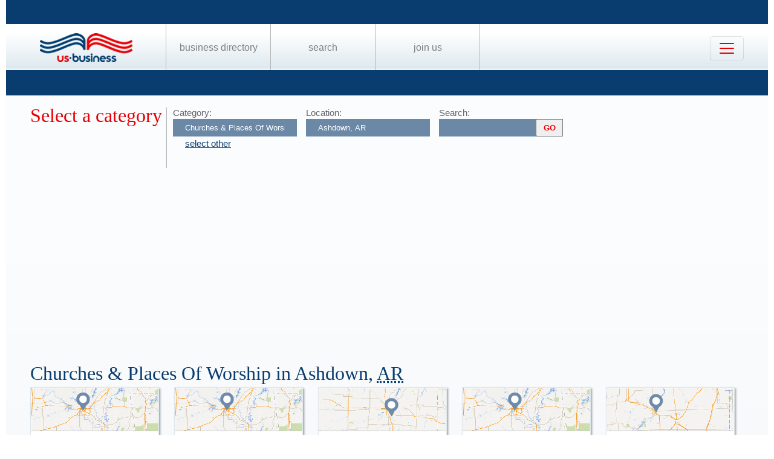

--- FILE ---
content_type: text/html; charset=UTF-8
request_url: https://us-business.info/directory/ashdown-ar/churches_and_places_of_worship/
body_size: 5234
content:
<!DOCTYPE html>
<html lang="en-US">
<head>
	<meta charset="utf-8"/>
	<meta name="viewport" content="width=device-width, initial-scale=.88, maximum-scale=1"/>
	<meta name="description" content="Results listings related to Churches & Places Of Worship in Ashdown on US-business.info. See contacts, phone numbers, directions, hours and more for the best Churches & Places Of Worship in Ashdown, AR."/>	<title>Churches & Places Of Worship in Ashdown, AR | US Business Directory</title>

	<link rel="apple-touch-icon" sizes="180x180" href="/apple-touch-icon.png"/>
	<link rel="icon" type="image/png" href="/favicon-32x32.png" sizes="32x32"/>
	<link rel="icon" type="image/png" href="/favicon-16x16.png" sizes="16x16"/>
	<link rel="manifest" href="/manifest.json"/>
	<link rel="mask-icon" href="/safari-pinned-tab.svg" color="#0a3d6f"/>
	<meta name="apple-mobile-web-app-title" content="US Business Directory"/>
	<meta name="application-name" content="US Business Directory"/>
	<meta name="theme-color" content="#ffffff"/>

	<link rel="profile" href="https://microformats.org/profile/hcard" />
		
		<!--[if IE]><script src="https://html5shiv.googlecode.com/svn/trunk/html5.js"></script><![endif]-->
	<!--[if lt IE 9]><script src="https://css3-mediaqueries-js.googlecode.com/svn/trunk/css3-mediaqueries.js"></script><![endif]-->
		
		<link rel="stylesheet" href="/css/main.min.css?v=28" />
	
		</head>
<body>
	<header id="page_header" class="blue">
		<nav>
			<div id="dLogo"><a href="/"><img alt="Homepage" src="/img/logo.png"/></a></div>
			<ul>
				<li><a href="/directory/">Business Directory</a></li>
				<li><a href="/search/">Search</a></li>
				<li><a href="/join/">Join Us</a></li>
			</ul>
			<button class="navbar-toggler" type="button" data-target="#nbMenu" aria-label="Toggle navigation">
				<span class="navbar-toggler-icon"></span>
			</button>
		</nav>
		<div id="nbMenu" class="collapse" style="display:none;">
			<ul>
				<li><a href="/directory/">Business Directory</a></li>
				<li><a href="/search/">Search</a></li>
				<li><a href="/join/">Join Us</a></li>
				<li><a href="/about/">About Us</a></li>
				<li><a href="/privacy/">Privacy</a></li>
				<li><a href="/faq/">FAQ</a></li>
				<li><a href="/feedback/">Feedback</a></li>
			</ul>
		</div>
		<form id="fSearchHeader" class="none" action="/search/" method="get">
			<div>
				<input name="q" type="text" value="" />
				<input name="lid" type="hidden" value="0" />
				<input name="type" type="hidden" value="" />
				<input type="submit" title="search" value="" />
			</div>
			<br class="clear"/>
		</form>
	</header>

	<section id="page_content">	<article class="filter filter2">
		<header><span class="title">Select a category</span></header>
		<div class="input">
			<label for="category">Category:</label>
			<input name="category" type="text" value="Churches &amp; Places Of Worship" placeholder="select a category" />
			<a id="clearCategory" href="#" onclick="$(this).hide().parent().find('input').val('').focus().keydown(); return false;">select other</a>
		</div>
		<div class="input">
			<label for="location">Location:</label>
			<input name="location" type="text" value="Ashdown, AR" data-lid="1076" required placeholder="enter a location"/>
		</div>
		<div class="input">
			<form action="/search/?lid=1076" method="get">
				<label for="q">Search:</label>
				<input name="q" type="text" value="" />
				<input type="submit" title="search" value="GO"/>
			</form>
		</div>
		<br class="clear" />
		<script async src="https://pagead2.googlesyndication.com/pagead/js/adsbygoogle.js?client=ca-pub-9784921475562406" crossorigin="anonymous"></script>
<ins class="adsbygoogle"
     style="display:block"
     data-ad-client="ca-pub-9784921475562406"
     data-ad-slot="2504829085"
     data-ad-format="auto"
     data-full-width-responsive="true"></ins>
<script>
     (adsbygoogle = window.adsbygoogle || []).push({});
</script>		<br class="clear" />
	</article>

	<article>
		<header>
			<h1>Churches &amp; Places Of Worship in Ashdown, 
			<abbr class="region" title="Arkansas">AR</abbr></h1>
		</header>
	<div class="vcards"><div id="id570306" class="vcard" data-cid="aTo1NzAzMDY7" data-lat="33.672782897949" data-lng="-94.133743286133"><div class="map_1"></div><div class="fn org">Church Of Christ</div><div class="adr"><span class="street-address">270 W Main St</span><span class="locality">Ashdown</span>, <abbr class="region" title="Arkansas">AR</abbr>, <span class="postal-code">71822</span></div><div class="tel" data-t="(870) 898-5671">8708985671</div><div class="category"><span class="value">Church Of Christ</span><span class="value">Churches Church Of Christ</span><span class="value">Churches Of Christ</span><span class="value">Churches Places Of Worship</span></div></div><div id="id570366" class="vcard" data-cid="aTo1NzAzNjY7" data-lat="33.671424865723" data-lng="-94.124404907227"><div class="map_1"></div><div class="fn org">First Assembly of God Church</div><div class="adr"><span class="street-address">150 S Walker St</span><span class="locality">Ashdown</span>, <abbr class="region" title="Arkansas">AR</abbr>, <span class="postal-code">71822</span></div><div class="tel" data-t="(870) 898-3237">8708983237</div><div class="category"><span class="value">Assemblies Of God</span><span class="value">Church</span><span class="value">Churches Assemblies Of God</span><span class="value">Churches Places Of Worship</span><span class="value">First Assembly Of God</span><span class="value">First Church Of God And Christ</span><span class="value">First United</span><span class="value">Grace Assembly Of God</span></div></div><div id="id570527" class="vcard" data-cid="aTo1NzA1Mjc7" data-lat="33.579231262207" data-lng="-94.00358581543"><div class="map_5"></div><div class="fn org">Mt Pleasant Baptist Church</div><div class="adr"><span class="street-address">Little River 70</span><span class="locality">Ashdown</span>, <abbr class="region" title="Arkansas">AR</abbr>, <span class="postal-code">71853</span></div><div class="tel" data-t="(870) 898-8149">8708988149</div><div class="category"><span class="value">Antioch Baptist Church</span><span class="value">Baptist Churches</span><span class="value">Black Baptist Churches</span><span class="value">Churches Baptist General</span><span class="value">Churches Baptist Independent</span><span class="value">Churches Baptist Southern</span><span class="value">Churches Places Of Worship</span><span class="value">Fundamental Baptist Church</span><span class="value">Fundamental Baptist Churches</span><span class="value">Independent Baptist Church</span><span class="value">Independent Baptist Churches</span><span class="value">Missionary Baptist Churches</span><span class="value">Pleasant Hill Baptist Church</span><span class="value">Southern Baptist Churches</span><span class="value">Sweet Home Church</span></div></div><div id="id570367" class="vcard" data-cid="aTo1NzAzNjc7" data-lat="33.740291595459" data-lng="-94.124908447266"><div class="map_1"></div><div class="fn org">First Baptist Church Of Hicks</div><div class="adr"><span class="street-address">Hicks Rd</span><span class="locality">Ashdown</span>, <abbr class="region" title="Arkansas">AR</abbr>, <span class="postal-code">71822</span></div><div class="tel" data-t="(870) 898-5263">8708985263</div><div class="category"><span class="value">Baptist Church</span><span class="value">Baptist Churches</span><span class="value">Black Baptist Churches</span><span class="value">Churches Baptist Independent</span><span class="value">Churches Baptist Southern</span><span class="value">Churches Places Of Worship</span><span class="value">First Baptist Church</span><span class="value">First United</span><span class="value">Fundamental Baptist Church</span><span class="value">Fundamental Baptist Churches</span><span class="value">Independent Baptist Church</span><span class="value">Independent Baptist Churches</span><span class="value">Missionary Baptist Churches</span><span class="value">Southern Baptist Churches</span></div></div><div id="id570369" class="vcard" data-cid="aTo1NzAzNjk7" data-lat="33.672744750977" data-lng="-94.127891540527"><div class="map_2"></div><div class="fn org">First Baptist Church</div><div class="adr"><span class="street-address">70 N Park Ave</span><span class="locality">Ashdown</span>, <abbr class="region" title="Arkansas">AR</abbr>, <span class="postal-code">71822</span></div><div class="tel" data-t="(870) 898-5196">8708985196</div><div class="category"><span class="value">Baptist Church</span><span class="value">Baptist Churches</span><span class="value">Black Baptist Churches</span><span class="value">Churches Baptist Independent</span><span class="value">Churches Baptist Southern</span><span class="value">Churches Places Of Worship</span><span class="value">First Baptist Church</span><span class="value">First United</span><span class="value">Fundamental Baptist Church</span><span class="value">Fundamental Baptist Churches</span><span class="value">Independent Baptist Church</span><span class="value">Independent Baptist Churches</span><span class="value">Missionary Baptist Churches</span><span class="value">Southern Baptist Churches</span></div></div><div id="id570517" class="vcard" data-cid="aTo1NzA1MTc7" data-lat="33.6799659729" data-lng="-94.021484375"><div class="map_6"></div><div class="fn org">Millwood Baptist Church</div><div class="adr"><span class="street-address">800 Highway 32 E</span><span class="locality">Ashdown</span>, <abbr class="region" title="Arkansas">AR</abbr>, <span class="postal-code">71822</span></div><div class="tel" data-t="(870) 898-6851">8708986851</div><div class="category"><span class="value">Baptist Church</span><span class="value">Baptist Churches</span><span class="value">Black Baptist Churches</span><span class="value">Churches Baptist Independent</span><span class="value">Churches Baptist Southern</span><span class="value">Churches Places Of Worship</span><span class="value">Fundamental Baptist Church</span><span class="value">Fundamental Baptist Churches</span><span class="value">Independent Baptist Church</span><span class="value">Independent Baptist Churches</span><span class="value">Missionary Baptist Churches</span><span class="value">Southern Baptist Churches</span></div></div><div id="id570274" class="vcard" data-cid="aTo1NzAyNzQ7" data-lat="33.671558380127" data-lng="-94.135269165039"><div class="map_1"></div><div class="fn org">Bethel Baptist Church</div><div class="adr"><span class="street-address">521 W Dougherty St</span><span class="locality">Ashdown</span>, <abbr class="region" title="Arkansas">AR</abbr>, <span class="postal-code">71822</span></div><div class="tel" data-t="(870) 898-5645">8708985645</div><div class="category"><span class="value">Antioch Baptist Church</span><span class="value">Baptist Churches</span><span class="value">Black Baptist Churches</span><span class="value">Churches Baptist Independent</span><span class="value">Churches Baptist Southern</span><span class="value">Churches Places Of Worship</span><span class="value">Fundamental Baptist Church</span><span class="value">Fundamental Baptist Churches</span><span class="value">Independent Baptist Church</span><span class="value">Independent Baptist Churches</span><span class="value">Southern Baptist Churches</span></div></div><div id="id570299" class="vcard" data-cid="aTo1NzAyOTk7" data-lat="33.663887023926" data-lng="-94.166213989258"><div class="map_2"></div><div class="fn org">Cedar Springs Baptist Church</div><div class="adr"><span class="street-address">1400 Highway 32 W</span><span class="locality">Ashdown</span>, <abbr class="region" title="Arkansas">AR</abbr>, <span class="postal-code">71822</span></div><div class="tel" data-t="(870) 898-5144">8708985144</div><div class="category"><span class="value">Baptist Church</span><span class="value">Baptist Churches</span><span class="value">Black Baptist Churches</span><span class="value">Cedar Springs Baptist Church</span><span class="value">Churches Baptist Independent</span><span class="value">Churches Baptist Southern</span><span class="value">Churches Places Of Worship</span><span class="value">Fundamental Baptist Church</span><span class="value">Fundamental Baptist Churches</span><span class="value">Independent Baptist Church</span><span class="value">Independent Baptist Churches</span><span class="value">Southern Baptist Churches</span></div></div><div id="id570300" class="vcard" data-cid="aTo1NzAzMDA7" data-lat="33.671909332275" data-lng="-94.133110046387"><div class="map_6"></div><div class="fn org">Central Baptist Church</div><div class="adr"><span class="street-address">261 W Commerce St</span><span class="locality">Ashdown</span>, <abbr class="region" title="Arkansas">AR</abbr>, <span class="postal-code">71822</span></div><div class="tel" data-t="(870) 898-2916">8708982916</div><div class="category"><span class="value">Baptist Church</span><span class="value">Baptist Churches</span><span class="value">Black Baptist Churches</span><span class="value">Churches Baptist Independent</span><span class="value">Churches Baptist Southern</span><span class="value">Churches Places Of Worship</span><span class="value">Fundamental Baptist Church</span><span class="value">Fundamental Baptist Churches</span><span class="value">Independent Baptist Church</span><span class="value">Independent Baptist Churches</span><span class="value">Southern Baptist Churches</span></div></div><div id="id570399" class="vcard" data-cid="aTo1NzAzOTk7" data-lat="33.628734588623" data-lng="-94.134094238281"><div class="map_4"></div><div class="fn org">Haney Creek Missionary Baptist Church</div><div class="adr"><span class="street-address">397 Little River 23</span><span class="locality">Ashdown</span>, <abbr class="region" title="Arkansas">AR</abbr>, <span class="postal-code">71822</span></div><div class="tel" data-t="(870) 898-3002">8708983002</div><div class="category"><span class="value">Baptist Church</span><span class="value">Baptist Churches</span><span class="value">Black Baptist Churches</span><span class="value">Churches Baptist Independent</span><span class="value">Churches Baptist Southern</span><span class="value">Churches Places Of Worship</span><span class="value">Fundamental Baptist Church</span><span class="value">Fundamental Baptist Churches</span><span class="value">Hopewell Missionary Baptist Church</span><span class="value">Independent Baptist Church</span><span class="value">Independent Baptist Churches</span><span class="value">Rock Creek Baptist Church</span><span class="value">Southern Baptist Churches</span></div></div><div id="id570410" class="vcard" data-cid="aTo1NzA0MTA7" data-lat="33.671672821045" data-lng="-93.986724853516"><div class="map_4"></div><div class="fn org">Hopewell Missionary Baptist Church</div><div class="adr"><span class="street-address">184 Little River 33</span><span class="locality">Ashdown</span>, <abbr class="region" title="Arkansas">AR</abbr>, <span class="postal-code">71822</span></div><div class="tel" data-t="(870) 898-3268">8708983268</div><div class="category"><span class="value">Baptist Church</span><span class="value">Baptist Churches</span><span class="value">Black Baptist Churches</span><span class="value">Churches Baptist Independent</span><span class="value">Churches Baptist Southern</span><span class="value">Churches Places Of Worship</span><span class="value">Hopewell Missionary Baptist Church</span><span class="value">Independent Baptist Church</span><span class="value">Independent Baptist Churches</span><span class="value">Missionary Baptist Churches</span><span class="value">Southern Baptist Churches</span></div></div><div id="id570528" class="vcard" data-cid="aTo1NzA1Mjg7" data-lat="33.669319152832" data-lng="-94.13306427002"><div class="map_4"></div><div class="fn org">Mt Zion Baptist Church</div><div class="adr"><span class="street-address">321 S 3rd St</span><span class="locality">Ashdown</span>, <abbr class="region" title="Arkansas">AR</abbr>, <span class="postal-code">71822</span></div><div class="tel" data-t="(870) 898-3843">8708983843</div><div class="category"><span class="value">Baptist Church</span><span class="value">Baptist Churches</span><span class="value">Black Baptist Churches</span><span class="value">Churches Baptist Independent</span><span class="value">Churches Baptist Southern</span><span class="value">Churches Places Of Worship</span><span class="value">Fundamental Baptist Church</span><span class="value">Fundamental Baptist Churches</span><span class="value">Independent Baptist Church</span><span class="value">Independent Baptist Churches</span><span class="value">Southern Baptist Churches</span></div></div><div id="id570537" class="vcard" data-cid="aTo1NzA1Mzc7" data-lat="33.699146270752" data-lng="-94.198913574219"><div class="map_3"></div><div class="fn org">Oak Grove Baptist Church</div><div class="adr"><span class="street-address">509 Highway 108</span><span class="locality">Ashdown</span>, <abbr class="region" title="Arkansas">AR</abbr>, <span class="postal-code">71822</span></div><div class="tel" data-t="(870) 898-3935">8708983935</div><div class="category"><span class="value">Antioch Baptist Church</span><span class="value">Baptist Churches</span><span class="value">Black Baptist Churches</span><span class="value">Churches Baptist Independent</span><span class="value">Churches Baptist Southern</span><span class="value">Churches Places Of Worship</span><span class="value">Fundamental Baptist Church</span><span class="value">Fundamental Baptist Churches</span><span class="value">Independent Baptist Church</span><span class="value">Independent Baptist Churches</span><span class="value">Southern Baptist Churches</span></div></div><div id="id570570" class="vcard" data-cid="aTo1NzA1NzA7" data-lat="33.654945373535" data-lng="-94.13313293457"><div class="map_5"></div><div class="fn org">Red Oak Grove Baptist Church</div><div class="adr"><span class="street-address">1605 Dr M L King Jr Dr</span><span class="locality">Ashdown</span>, <abbr class="region" title="Arkansas">AR</abbr>, <span class="postal-code">71822</span></div><div class="tel" data-t="(870) 898-6618">8708986618</div><div class="category"><span class="value">Antioch Baptist Church</span><span class="value">Baptist Churches</span><span class="value">Black Baptist Churches</span><span class="value">Churches Baptist Independent</span><span class="value">Churches Baptist Southern</span><span class="value">Churches Places Of Worship</span><span class="value">Fundamental Baptist Church</span><span class="value">Fundamental Baptist Churches</span><span class="value">Independent Baptist Church</span><span class="value">Independent Baptist Churches</span><span class="value">Southern Baptist Churches</span></div></div><div id="id570611" class="vcard" data-cid="aTo1NzA2MTE7" data-lat="33.673519134521" data-lng="-94.311599731445"><div class="map_2"></div><div class="fn org">St Rest Baptist Church</div><div class="adr"><span class="street-address">552 Little River 143</span><span class="locality">Ashdown</span>, <abbr class="region" title="Arkansas">AR</abbr>, <span class="postal-code">71822</span></div><div class="tel" data-t="(870) 542-5939">8705425939</div><div class="category"><span class="value">Baptist Church</span><span class="value">Baptist Churches</span><span class="value">Black Baptist Churches</span><span class="value">Churches Baptist Independent</span><span class="value">Churches Baptist Southern</span><span class="value">Churches Places Of Worship</span><span class="value">Fundamental Baptist Church</span><span class="value">Fundamental Baptist Churches</span><span class="value">Independent Baptist Church</span><span class="value">Independent Baptist Churches</span><span class="value">Southern Baptist Churches</span></div></div><div id="id570609" class="vcard" data-cid="aTo1NzA2MDk7" data-lat="33.680938720703" data-lng="-94.063957214355"><div class="map_5"></div><div class="fn org">St Elizabeth Ann Seton Catholic Church</div><div class="adr"><span class="street-address">Hwy 32 E</span><span class="locality">Ashdown</span>, <abbr class="region" title="Arkansas">AR</abbr>, <span class="postal-code">71822</span></div><div class="tel" data-t="(870) 898-8529">8708988529</div><div class="category"><span class="value">Catholic Church</span><span class="value">Catholic Churches</span><span class="value">Churches Catholic</span><span class="value">Churches Places Of Worship</span><span class="value">Roman Catholic Church</span></div></div><div id="id570317" class="vcard" data-cid="aTo1NzAzMTc7" data-lat="33.6647605896" data-lng="-94.132080078125"><div class="map_1"></div><div class="fn org">Community Freewill Baptist Church</div><div class="adr"><span class="street-address">791 Dr M L King Jr Dr</span><span class="locality">Ashdown</span>, <abbr class="region" title="Arkansas">AR</abbr>, <span class="postal-code">71822</span></div><div class="tel" data-t="(870) 898-8430">8708988430</div><div class="category"><span class="value">Black Baptist Churches</span><span class="value">Churches Places Of Worship</span><span class="value">Free Church Pews</span></div></div><div id="id570374" class="vcard" data-cid="aTo1NzAzNzQ7" data-lat="33.674156188965" data-lng="-94.129875183105"><div class="map_5"></div><div class="fn org">First United Methodist Church</div><div class="adr"><span class="street-address">145 E Commerce St</span><span class="locality">Ashdown</span>, <abbr class="region" title="Arkansas">AR</abbr>, <span class="postal-code">71822</span></div><div class="tel" data-t="(870) 898-5738">8708985738</div><div class="category"><span class="value">Church</span><span class="value">Churches Places Of Worship</span><span class="value">Churches United Methodist</span><span class="value">First United Methodist Church</span></div></div><div id="id570302" class="vcard" data-cid="aTo1NzAzMDI7" data-lat="33.671520233154" data-lng="-94.129852294922"><div class="map_4"></div><div class="fn org">Charity Temple Church Of God In Christ</div><div class="adr"><span class="street-address">103 W Dougherty St</span><span class="locality">Ashdown</span>, <abbr class="region" title="Arkansas">AR</abbr>, <span class="postal-code">71822</span></div><div class="tel" data-t="(870) 898-2132">8708982132</div><div class="category"><span class="value">Church</span><span class="value">Churches Places Of Worship</span><span class="value">First Church Of God And Christ</span></div></div><div id="id570452" class="vcard" data-cid="aTo1NzA0NTI7" data-lat="33.68537902832" data-lng="-94.136276245117"><div class="map_3"></div><div class="fn org">Kingdom Hall-Jehovah's Wtnsss</div><div class="adr"><span class="street-address">1460 N Constitution Ave</span><span class="locality">Ashdown</span>, <abbr class="region" title="Arkansas">AR</abbr>, <span class="postal-code">71822</span></div><div class="tel" data-t="(870) 898-2151">8708982151</div><div class="category"><span class="value">Church</span><span class="value">Churches Places Of Worship</span><span class="value">Kingdom Hall Of Jehovahs Witnesses</span></div></div><div id="id570293" class="vcard" data-cid="aTo1NzAyOTM7" data-lat="33.663181304932" data-lng="-94.112983703613"><div class="map_5"></div><div class="fn org">Calvary Christian Fellowship</div><div class="adr"><span class="street-address">1451 Hagan Dr</span><span class="locality">Ashdown</span>, <abbr class="region" title="Arkansas">AR</abbr>, <span class="postal-code">71822</span></div><div class="tel" data-t="(870) 898-3060">8708983060</div><div class="category"><span class="value">Calvary</span><span class="value">Church</span><span class="value">Churches Places Of Worship</span></div></div><div id="id570330" class="vcard" data-cid="aTo1NzAzMzA7" data-lat="33.70792388916" data-lng="-94.146713256836"><div class="map_4"></div><div class="fn org">Cumberland Presbyterian Church</div><div class="adr"><span class="street-address">153 Highway 71 N</span><span class="locality">Ashdown</span>, <abbr class="region" title="Arkansas">AR</abbr>, <span class="postal-code">71822</span></div><div class="tel" data-t="(870) 898-2335">8708982335</div><div class="category"><span class="value">Church</span><span class="value">Churches Places Of Worship</span></div></div><div id="id570370" class="vcard" data-cid="aTo1NzAzNzA7" data-lat="33.693138122559" data-lng="-94.139289855957"><div class="map_4"></div><div class="fn org">First Church of the Nazarene</div><div class="adr"><span class="street-address">143 S K Lee Dr</span><span class="locality">Ashdown</span>, <abbr class="region" title="Arkansas">AR</abbr>, <span class="postal-code">71822</span></div><div class="tel" data-t="(870) 898-2433">8708982433</div><div class="category"><span class="value">Church</span><span class="value">Churches Places Of Worship</span><span class="value">First United</span></div></div><div id="id570383" class="vcard" data-cid="aTo1NzAzODM7" data-lat="33.669204711914" data-lng="-94.131942749023"><div class="map_5"></div><div class="fn org">Freeman Chapel CME Church</div><div class="adr"><span class="street-address">321 Dr M L King Jr Dr</span><span class="locality">Ashdown</span>, <abbr class="region" title="Arkansas">AR</abbr>, <span class="postal-code">71822</span></div><div class="tel" data-t="(870) 898-3627">8708983627</div><div class="category"><span class="value">Church</span><span class="value">Churches Places Of Worship</span></div></div><div id="id570425" class="vcard" data-cid="aTo1NzA0MjU7" data-lat="33.68537902832" data-lng="-94.136276245117"><div class="map_3"></div><div class="fn org">Jehovah's Witnesses</div><div class="adr"><span class="street-address">1460 N Constitution Ave</span><span class="locality">Ashdown</span>, <abbr class="region" title="Arkansas">AR</abbr>, <span class="postal-code">71822</span></div><div class="tel" data-t="(870) 898-2151">8708982151</div><div class="category"><span class="value">Church</span><span class="value">Churches Places Of Worship</span><span class="value">Jehovah S Witnesses</span><span class="value">Kingdom Hall</span></div></div><div id="id570428" class="vcard" data-cid="aTo1NzA0Mjg7" data-lat="33.627235412598" data-lng="-94.085502624512"><div class="map_1"></div><div class="fn org">Jesus New Covenant Church</div><div class="adr"><span class="street-address">714 Highway 71 S</span><span class="locality">Ashdown</span>, <abbr class="region" title="Arkansas">AR</abbr>, <span class="postal-code">71822</span></div><div class="tel" data-t="(870) 898-3748">8708983748</div><div class="category"><span class="value">Church</span><span class="value">Churches Places Of Worship</span></div></div><div id="id570534" class="vcard" data-cid="aTo1NzA1MzQ7" data-lat="33.701324462891" data-lng="-94.144195556641"><div class="map_6"></div><div class="fn org">New Faith Tabernacle Church</div><div class="adr"><span class="street-address">112 Little River 711</span><span class="locality">Ashdown</span>, <abbr class="region" title="Arkansas">AR</abbr>, <span class="postal-code">71822</span></div><div class="tel" data-t="(870) 898-6522">8708986522</div><div class="category"><span class="value">Church</span><span class="value">Churches Places Of Worship</span></div></div><div id="id570610" class="vcard" data-cid="aTo1NzA2MTA7" data-lat="33.664855957031" data-lng="-94.269950866699"><div class="map_6"></div><div class="fn org">St Elizabeth Ann Seton Church</div><div class="adr"><span class="street-address">1910 Highway 32 W</span><span class="locality">Ashdown</span>, <abbr class="region" title="Arkansas">AR</abbr>, <span class="postal-code">71822</span></div><div class="tel" data-t="(870) 898-8529">8708988529</div><div class="category"><span class="value">Church</span><span class="value">Churches Places Of Worship</span></div></div></div><div class="clear center mt10 w200"><a id="aShowMore" href="javascript:;" class="button" data-part="0">Show More</a></div><br class="clear"/><br/><nav class="subcat"><header><h1>See Also</h1></header><ul><li><a href="../churches/">Churches</a></li></ul></nav><br/><br/>	</article>
			<article id="fAds"><script async src="https://pagead2.googlesyndication.com/pagead/js/adsbygoogle.js?client=ca-pub-9784921475562406" crossorigin="anonymous"></script>
<ins class="adsbygoogle"
     style="display:block"
     data-ad-client="ca-pub-9784921475562406"
     data-ad-slot="2504829085"
     data-ad-format="auto"
     data-full-width-responsive="true"></ins>
<script>
     (adsbygoogle = window.adsbygoogle || []).push({});
</script></article>	</section>

	<footer id="page_footer">
		<nav class="letters">
		</nav><hr/>
		
		<p>Our Business directory offers quality and professionally edited company listings, which are organized in the most relevant categories that enable customers to easily, locate businesses and businesses to easily find customers. With Focus on rising consumer demand, our directory has continuously evolved to a feature rich listing of over 20 million American businesses.</p>
		<p>Join us today, get listed, get customers and expand your business!</p>
		<p>Copyright &copy; 2014 — 2026 US-Business.Info</p>
		
		<form id="fSearchFooter" action="/search/" method="get"><div><input name="q" type="text" value="" /><input type="submit" title="search" value="" /></div><br class="clear"/></form>
		
		<nav class="menu">
						<ul>
				<li><a href="/">Home</a></li>
				<li><a href="/directory/">Business Directory</a></li>
				<li><a href="/search/">Search</a></li>
				<li><a href="/join/">Join Us</a></li>
				<li><a href="/about/">About Us</a></li>
				<li><a href="/privacy/">Privacy</a></li>
				<li><a href="/faq/">FAQ</a></li>
				<li><a href="/feedback/">Feedback</a></li>
			</ul>
		</nav><br class="clear"/>

<script src="https://ajax.googleapis.com/ajax/libs/jquery/1.11.2/jquery.min.js"></script>
<script src="/js/onload.v2.min.js?v=23"></script>

	<script src="/js/masonry.pkgd.min.js"></script>
	<script src="/js/jquery.autocomplete.min.js"></script>
	<script src="/js/jquery.cookie.min.js"></script>
	<script src="https://yastatic.net/share2/share.js" charset="utf-8"></script>
	
	<script src="https://unpkg.com/leaflet@1.4.0/dist/leaflet.js" integrity="sha512-QVftwZFqvtRNi0ZyCtsznlKSWOStnDORoefr1enyq5mVL4tmKB3S/EnC3rRJcxCPavG10IcrVGSmPh6Qw5lwrg==" crossorigin=""></script>
	<script src="https://api.mapbox.com/mapbox.js/plugins/leaflet-fullscreen/v1.0.1/Leaflet.fullscreen.min.js"></script>

		<noscript id="deferred-styles">
		<link rel="stylesheet" href="https://unpkg.com/leaflet@1.4.0/dist/leaflet.css" integrity="sha512-puBpdR0798OZvTTbP4A8Ix/l+A4dHDD0DGqYW6RQ+9jxkRFclaxxQb/SJAWZfWAkuyeQUytO7+7N4QKrDh+drA==" crossorigin=""/>
		<link rel="stylesheet" href="https://api.mapbox.com/mapbox.js/plugins/leaflet-fullscreen/v1.0.1/leaflet.fullscreen.css" />
	</noscript>
	<script>var loadDeferredStyles=function(){var a=document.getElementById("deferred-styles"),b=document.createElement("div");b.innerHTML=a.textContent;document.body.appendChild(b);a.parentElement.removeChild(a)},raf=requestAnimationFrame||mozRequestAnimationFrame||webkitRequestAnimationFrame||msRequestAnimationFrame;raf?raf(function(){window.setTimeout(loadDeferredStyles,0)}):window.addEventListener("load",loadDeferredStyles);</script>
<!-- Yandex.Metrika counter --> <script type="text/javascript" > (function (d, w, c) { (w[c] = w[c] || []).push(function() { try { w.yaCounter25991119 = new Ya.Metrika({ id:25991119, clickmap:true, trackLinks:true, accurateTrackBounce:true, trackHash:true }); } catch(e) { } }); var n = d.getElementsByTagName("script")[0], s = d.createElement("script"), f = function () { n.parentNode.insertBefore(s, n); }; s.type = "text/javascript"; s.async = true; s.src = "https://mc.yandex.ru/metrika/watch.js"; if (w.opera == "[object Opera]") { d.addEventListener("DOMContentLoaded", f, false); } else { f(); } })(document, window, "yandex_metrika_callbacks"); </script> <noscript><div><img src="https://mc.yandex.ru/watch/25991119" style="position:absolute; left:-9999px;" alt="" /></div></noscript> <!-- /Yandex.Metrika counter --><script async src="https://www.googletagmanager.com/gtag/js?id=G-89P6P2PJ82"></script>
<script>
  window.dataLayer = window.dataLayer || [];
  function gtag(){dataLayer.push(arguments);}
  gtag('js', new Date());

  gtag('config', 'G-89P6P2PJ82');
</script>	</footer>
</body>
</html>

--- FILE ---
content_type: text/html; charset=utf-8
request_url: https://www.google.com/recaptcha/api2/aframe
body_size: 265
content:
<!DOCTYPE HTML><html><head><meta http-equiv="content-type" content="text/html; charset=UTF-8"></head><body><script nonce="esYVESecwOcn0jsPaTu73w">/** Anti-fraud and anti-abuse applications only. See google.com/recaptcha */ try{var clients={'sodar':'https://pagead2.googlesyndication.com/pagead/sodar?'};window.addEventListener("message",function(a){try{if(a.source===window.parent){var b=JSON.parse(a.data);var c=clients[b['id']];if(c){var d=document.createElement('img');d.src=c+b['params']+'&rc='+(localStorage.getItem("rc::a")?sessionStorage.getItem("rc::b"):"");window.document.body.appendChild(d);sessionStorage.setItem("rc::e",parseInt(sessionStorage.getItem("rc::e")||0)+1);localStorage.setItem("rc::h",'1768967923580');}}}catch(b){}});window.parent.postMessage("_grecaptcha_ready", "*");}catch(b){}</script></body></html>